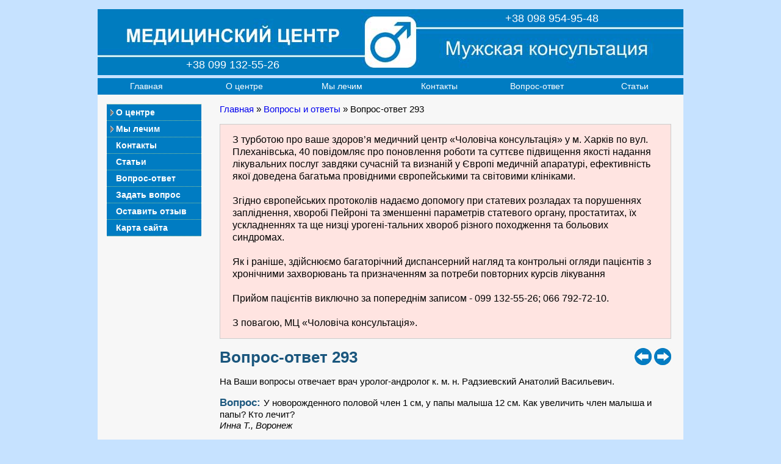

--- FILE ---
content_type: text/html; charset=utf-8
request_url: https://menclinic.kh.ua/index.php?cid=70293
body_size: 4498
content:

<!DOCTYPE HTML PUBLIC "-//W3C//DTD HTML 4.01//EN" "http://www.w3.org/TR/html4/strict.dtd"><html><head><meta http-equiv="Content-Type" content="text/html; charset=UTF-8" />
<meta name="Keywords" content="медицинский центр, медцентр, поликлиника, клиника, частная клиника, медицинские центры, частная клиника харьков, уролог, андролог" />

<link rel="stylesheet" type="text/css" href="style/style.css">
<title> У новорожденного половой член 1 см, у папы малыша 12 см. Как увеличить член малыша и папы? Медицинский центр «Мужская консультация», Харьков.</title><meta name="description" content="У меня складывается впечатление, что у вас не совсем все в порядке с головой, а иначе как можно расценить ту ахинею, которую я читаю в вопросе. Как должны, в вашем нездоровом воображении, выглядеть процедуры по увеличению члена у грудного ребенка?!!"></head><body><div class="content0"><div class="head"><div class="head_"><div class="head_telef1"><span class="telef_txt" style="margin-left: 0px;">+38 099 132-55-26</span></div><div class="head_telef2"><span class="telef_txt">+38 098 954-95-48</span></div></div></div><div class="topmenu_block"><div class="topmenu"><div class="topmenu_"><a href="/index.php?cid=001">Главная</a></div><div class="topmenu_"><a href="/index.php?cid=002">О центре</a></div><div class="topmenu_"><a href="/index.php?cid=005">Мы лечим</a></div><div class="topmenu_"><a href="/index.php?cid=006">Контакты</a></div><div class="topmenu_"><a href="/index.php?cid=007&amp;page=1">Вопрос-ответ</a></div><div class="topmenu_"><a href="/index.php?cid=008&amp;page=1">Статьи</a></div></div></div><div class="left_menu0"><div class="harmonica_menu"><h5 class="harm_menu">О центре</h5><div class="harmonica_menu_hidden1"><a href="/index.php?cid=201">Отзывы</a><a href="/index.php?cid=202">Специалисты</a><a href="/index.php?cid=203">Фотогалерея</a></div><h5 class="harm_menu">Мы лечим</h5><div class="harmonica_menu_hidden1"><a href="/index.php?cid=501">Аденома простаты</a><a href="/index.php?cid=502">Баланопостит</a><a href="/index.php?cid=503">Болезнь Пейрони</a><a href="/index.php?cid=504">Везикулит</a><a href="/index.php?cid=5023">ЗППП</a><a href="/index.php?cid=507">Короткая уздечка крайней плоти</a><a href="/index.php?cid=5020">Мочекаменная болезнь</a><a href="/index.php?cid=508">Мужское бесплодие</a><a href="/index.php?cid=5019">Нарушение потенции</a><a href="/index.php?cid=5033">Нарушения полового развития</a><a href="/index.php?cid=5016">Недержание мочи</a><a href="/index.php?cid=509">Орхоэпидидимит</a><a href="/index.php?cid=5021">Пиелонефрит</a><a href="/index.php?cid=5011">Преждевременное семяизвержение</a><a href="/index.php?cid=5012">Простатит</a><a href="/index.php?cid=5022">СХТБ</a><a href="/index.php?cid=5015">Уретрит</a><a href="/index.php?cid=5010">Фимоз</a><a href="/index.php?cid=5018">Цистит</a></div></div><div class="left_menu"><a class="harm_menu" href="/index.php?cid=006">Контакты</a><a class="harm_menu" href="/index.php?cid=008">Статьи</a><a class="harm_menu" href="/index.php?cid=007">Вопрос-ответ</a><a class="harm_menu" href="/index.php?cid=0070">Задать вопрос</a><a class="harm_menu" href="/index.php?cid=2011">Оставить отзыв</a><a class="harm_menu" href="/index.php?cid=009">Карта сайта</a></div></div><div class="content"><div class="content_block"><p style="margin-top:0px; margin-bottom:10px;"><a href='/index.php?cid=001'>Главная</a> » <a href='/index.php?cid=007&amp;page=1'>Вопросы и ответы</a> » Вопрос-ответ 293</p><div style='width:698px; background-color: #FFE4E1; border: 1px solid #cccccc; padding: 0px 20px 0px 20px; margin: 5px 0px 15px 0px; float: left;'><p align='left'><span style='color: #020202; font-size:16px; font-weight: normal;'>

З турботою про ваше здоров’я медичний центр «Чоловіча консультація» у м. Харків по вул. Плеханівська, 40 повідомляє про поновлення роботи та суттєве підвищення якості надання лікувальних послуг завдяки
сучасній та визнаній у Європі медичній апаратурі, ефективність якої доведена багатьма провідними європейськими та світовими клініками.

<br><br>Згідно європейських протоколів надаємо допомогу при статевих розладах та порушеннях запліднення, хворобі Пейроні та зменшенні параметрів статевого органу, простатитах, їх ускладненнях та ще низці урогені-тальних хвороб різного походження та больових синдромах.

<br><br>Як і раніше, здійснюємо багаторічний диспансерний нагляд та контрольні огляди пацієнтів з хронічними захворювань та призначенням за потреби повторних курсів лікування 

<br><br>Прийом пацієнтів виключно за попереднім записом - 099 132-55-26;  066 792-72-10.

<br><br>З повагою, МЦ «Чоловіча консультація».

</span></p></div><div style="/*background-color: #cccfff;*/ margin: 0px 0px 0px 0px; float: right;"><div style="margin: 0px 4px 0px 0px; float: left;"><a style="text-decoration: none;" href="/index.php?cid=70292"><img width=28" height="28" src="/images/arrow2.jpg" onmouseover="this.src='/images/arrow2_.jpg';" onmouseout="this.src='/images/arrow2.jpg';" title="Предыдущая страница" alt="Предыдущая страница"></a></div><div style="margin: 0px 0px 0px 0px; float: left;"><a style="text-decoration: none;" href="/index.php?cid=70294"><img width=28" height="28" src="/images/arrow1.jpg" onmouseover="this.src='/images/arrow1_.jpg';" onmouseout="this.src='/images/arrow1.jpg';" title="Следующая страница" alt="Следующая страница"></a></div></div>
<h1>Вопрос-ответ 293</h1>
<p>
На Ваши вопросы отвечает врач уролог-андролог к. м. н. Радзиевский Анатолий Васильевич.
</p>

<p>
<span style='color:#1a567d; font-size:17px; font-weight: bold;'>Вопрос: </span> У новорожденного половой член 1 см, у папы малыша 12 см. Как увеличить член малыша и папы? Кто лечит?
<br><i>Инна Т., Воронеж</i>
</p>

<p>
<span style='color:#1a567d; font-size:17px; font-weight: bold;'>Ответ: </span> Ув., Инна! У меня складывается впечатление, что у вас не совсем все в порядке с головой, а иначе как можно расценить ту ахинею, которую я читаю в вопросе. Как должны, в вашем нездоровом воображении, выглядеть процедуры по увеличению члена у грудного ребенка?!! И какой нормальный врач станет этим заниматься? Вам срочно нужно пообщаться с психиатром, потому что  есть опасность, что  однажды ваш бред перерастет в желание заняться этим самостоятельно.
</p>
<p>Еще читать ответы на вопросы по теме: <a href="index.php?cid=007&amp;tag=001&amp;page=1">Половой член</a>.</p><p>Еще читать статью - <a href="index.php?cid=801">«До какого возраста растет половой член»</a>.</p><h1>Задать вопрос</h1><p>Он-лайн консультация не может заменить очный прием у врача. Лечение назначается только после обследования пациента специалистом. Диагнозы, которые Вы ставите себе сами, не учитываются. Ответы носят образовательный и рекомендательный характер. Ваш вопрос должен включать: возраст, жалобы, имеющиеся результаты обследования, и собственно сам вопрос.</p><form method="POST" action="/index.php?cid=70293"><p><span>Важно !!!</span> Для получения ответа обязательно правильно указывайте Ваш e-mail.</p><div class="vopros"><b>* </b>Ваше имя :  </div><div class="vopros_"><input type="text" name="vopros_name"   value="" size="52"></div><div class="vopros"><b>* </b>Ваш e-mail :  </div><div class="vopros_"><input type="text" name="vopros_mail" value=""  size="52"></div><div class="vopros">       Ваш адрес  :  </div><div class="vopros_"><input type="text" name="vopros_adres"  value="" size="52"></div><div class="vopros"><b>* </b>Ваш вопрос : </div><div class="vopros_"><textarea         name="vopros_comment" cols="40" rows="6"></textarea></div><input id="check" name="check" type="hidden" value=""><div class="vopros_oform"><input type="submit" name="okbutton" value="Отправить вопрос" onClick="dataField_1(this.form)" title="Отправить вопрос"></div></form></div><div class="clear"></div></div><div class="hFooter"></div></div><div class="foot"><div class="foot_block1"><span style='font-size:14px;'>«Мужская консультация»<br><span style='font-size:14px; padding: 0px 0px 0px 8px;'>г. Харьков &copy; 2014-2025</span></span></div><div class="foot_block2"><span>(099) 132-55-26<span style='padding: 0px 0px 0px 25px;'>(098) 954-95-48</span></span></div><div class="foot_block3">
<!-- Yandex.Metrika informer -->
<a href="https://metrika.yandex.ru/stat/?id=28004484&amp;from=informer"
target="_blank" rel="nofollow"><img src="https://metrika-informer.com/informer/28004484/3_0_40B8FFFF_2098E2FF_1_pageviews"
style="width:88px; height:31px; border:0;" alt="Яндекс.Метрика" title="Яндекс.Метрика: данные за сегодня (просмотры, визиты и уникальные посетители)" class="ym-advanced-informer" data-cid="28004484" data-lang="ru" /></a>
<!-- /Yandex.Metrika informer -->

</div></div><!-- google-analytics -->
<script>
  (function(i,s,o,g,r,a,m){i['GoogleAnalyticsObject']=r;i[r]=i[r]||function(){
  (i[r].q=i[r].q||[]).push(arguments)},i[r].l=1*new Date();a=s.createElement(o),
  m=s.getElementsByTagName(o)[0];a.async=1;a.src=g;m.parentNode.insertBefore(a,m)
  })(window,document,'script','//www.google-analytics.com/analytics.js','ga');

  ga('create', 'UA-58732134-1', 'auto');
  ga('send', 'pageview');

</script>

<!-- Yandex.Metrika counter -->
<script type="text/javascript" >
    (function (d, w, c) {
        (w[c] = w[c] || []).push(function() {
            try {
                w.yaCounter28004484 = new Ya.Metrika({
                    id:28004484,
                    clickmap:true,
                    trackLinks:true,
                    accurateTrackBounce:true
                });
            } catch(e) { }
        });

        var n = d.getElementsByTagName("script")[0],
            s = d.createElement("script"),
            f = function () { n.parentNode.insertBefore(s, n); };
        s.type = "text/javascript";
        s.async = true;
        s.src = "https://cdn.jsdelivr.net/npm/yandex-metrica-watch/watch.js";

        if (w.opera == "[object Opera]") {
            d.addEventListener("DOMContentLoaded", f, false);
        } else { f(); }
    })(document, window, "yandex_metrika_callbacks");
</script>
<noscript><div><img src="https://mc.yandex.ru/watch/28004484" style="position:absolute; left:-9999px;" alt="" /></div></noscript>
<!-- /Yandex.Metrika counter -->

<script type="text/javascript" src="/js/jquery.js"></script><script type="text/javascript" src="/js/myscripts.js"></script></body></html>

--- FILE ---
content_type: text/css
request_url: https://menclinic.kh.ua/style/style.css
body_size: 4075
content:

/* ---------------- */
html,body {  /* */
 height: 100%; /* задаем высоту тела документа */
}  /* */
  
img { /*   */
 border: 0px solid #cccccc; /* Рамка */
 vertical-align: bottom; /* Убираем лишний отступ внизу изображения */ 
}

body {
 font-family: Helvetica, Arial, sans-serif;
 margin: 0; /* Отступы для браузера IE */
/* background-color: #C6E2FF; /* Цвет фона салатовый новый */  
 background-color: #C6E2FF; /* Цвет фона слоя */
 padding: 0; /* Отступы для браузера Firefox */
/* ---------------- */
 height: 100%; /* задаем высоту тела документа */
/* ---------------- */
}

h1 {
 color: #1a567d; /*  */  
 font-size: 26px; /* Размер шрифта */
 font-weight: bold; /* Жирное начертание */
 margin-bottom: 0px; /* Отступ  */
 margin-top: 0px; /* Отступ  */
}

h2 {
 color: #1a567d ; /*  */  
 font-size: 18px; /* Размер шрифта */
 font-weight: bold; /* Жирное начертание */
 margin-top: 15px; /* Отступ  */
 margin-bottom: 15px; /* Отступ  */
}

.alphabet {
 color: #000000 ; /*  */   
}

h3 {
 color: #1a567d ; /*  */  
 font-size: 16px; /* Размер шрифта */
 font-weight: bold; /* Жирное начертание */
}

h4 {
 font-weight: normal; /* Жирное начертание */
}

h5 {
 color: #336699;    /* Цвет шрифта */
 font-size: 15px; /* Размер шрифта */
 font-weight: bold; /* Жирное начертание */
}

.quest {
 border: 1px solid #C6E2FF; /* Рамка */
 background-color: #ffffff ; /*  */ 
 font-size: 13px; /* Размер шрифта */
 font-weight: bold; /* Жирное начертание */
 padding: 1px 4px 0px 4px ; /* Поля вокруг текста */ 
}

.harm_menu {
 color: #ffffff ; /* темно-зеленый */ 
 font-size: 15px; /* Размер шрифта */
 font-weight: bold; /* Жирное начертание */
}

.chose_menu {
/* background-color: #d6c190; /*  */ 
 background-color: #e3ded6; /* Цвет фона слоя */
 color: #0071b7 ; /* темно-зеленый */ 
 font-size: 15px; /* Размер шрифта */
 font-weight: bold; /* Жирное начертание */
}

.chose {
 color: #7b6738;    /* Цвет шрифта */
 font-size: 15px; /* Размер шрифта */
 font-weight: bold; /* Жирное начертание */
}


a {
text-decoration: none; /* Убираем подчеркивание текста */
/*color: #1a567d;    /* Цвет шрифта */
}

a:hover {
text-decoration: underline; /* Подчеркивание текста */
}

table {
 font-size: 15px; /*  */
 line-height: 1.25; /* позволяет определить высоту строки текста  */
}

p {
/* background-color: #cccccc ; /* Цвет фона слоя */ 
/* text-indent: 20px; /* Отступ первой строки */
  font-size: 15px; /*  */
/* text-align: justify;  /* Выравнивание по ширине */
line-height: 1.25; /* позволяет определить высоту строки текста  */
}

p span {
 color: #1a567d; /*  */  
 font-size: 16px; /* Размер шрифта */
 font-weight: bold; /* Жирное начертание */
}

li {
 color: #1a567d; /*  */  
 font-size: 15px; /*  */
}

li a {
text-decoration: none; /* Убираем подчеркивание текста */
}

li a:hover {
text-decoration: underline; /* Подчеркивание текста */
}

li span {
 color: black; /* Цвет текста */
}

ul {
line-height: 1.35; /* позволяет определить высоту строки текста  */
}

button {
/* font-size: 12px; /*  */
}

/*  СЛОЙ ГАБАРИТОВ САЙТА */
/* --------------------------------------------------------------------------------------------------------------------- */
.content0 { /* Габаритный слой */
/* width: 1005px;  /* */
 width: 960px;  /* */
 margin: 0px auto 0px auto ;  /* */
/* background-color: #fff; /* Цвет фона светло-бежевый */
 background-color: #f7f7f7; /* Цвет фона веб-страницы */
/* ---------------- */
 min-height: 100%; /* задаем минимальную высоту основного блока */
}

* html .content0 { /* хак для IE-6 */
 height: 100%; /* для ие6, т.к. не понимает min-height */
} /*  */

.clear { /*  */
 clear: both; /* Отменяем обтекание */
} /*  */

/*  СЛОЙ ЗАГОЛОВКА САЙТА */
/* --------------------------------------------------------------------------------------------------------------------- */
.head { /* Слой заголовка сайта - габариты */
 background-color: #C6E2FF; /* Цвет фона салатовый новый */ 
 padding: 15px 0px 5px 0px ; /* Поля вокруг текста */
 margin: 0px 0px 0px 0px;  /* */
}

.head_ { /* Слой заголовка сайта - габариты */
 background-image:url(../images/logo.jpg);  /* */
/* background-image:url(../images/logo2.jpg);  /* */
 width: 960px;  /**/
 height: 108px;  /* */
}

.head_telef1 { /*  */
 padding: 0px 0px 0px 0px; /* Поля вокруг текста */
 margin: 81px 0px 0px 145px;  /* */ 
 float: left; /* Обтекание справа */
/* display: inline; /* для IE6*/
} /*  */ 

.head_telef2 { /*  */
 padding: 0px 0px 0px 0px; /* Поля вокруг текста */
 margin: 5px 0px 0px 370px;  /* */ 
 float: left; /* Обтекание справа */
} /*  */ 

.telef_txt { /* Слой заголовка сайта - логотип */
 color:  #FFFFFF; /* Красный цвет символов */
/* font-weight: bold;     /*  */  
 font-size: 18px; /* Размер текста */
}

.head_publish { /*  */
 background-color: #f7f6ec ; /*  */ 
 padding: 1px 1px 1px 1px; /* Поля вокруг текста */
 margin: 112px 0px 0px 392px;  /* */ 
 line-height: 0px; /* */ 
 float: left; /* Обтекание справа */
} /*  */ 


/*  СЛОЙ ВЕРХНЕЕ МЕНЮ */
/* ---------------------------------------------------------------------------------------------------------------------*/

.topmenu_block { /*  */
 background-color: #007cc2 ; /*  */
 width: 960px;  /* */
 height: 27px;  /* */
 padding: 0px 0px 0px 0px; /* Поля вокруг текста */
 margin: 0px 0px 0px 0px;  /* */
}

.topmenu { /*  */
 background-color: #007cc2; /* Цвет фона салатовый новый */ 
 height: 27px;  /* */
 padding: 0px 0px 0px 0px; /* Поля вокруг текста */
 margin: 0px 0px 0px 0px;  /* */
 float: left; /* Обтекание справа */
}

.topmenu a { /* Слой левого бокового меню - ссылки */
/* font-weight: bold;  /* */
 color:  #FFFFFF; /* Красный цвет символов */
/* width: 120px;  /* */
 width: 160px;  /* */
 padding: 5px 0px 5px 0px; /* Поля вокруг текста */
 margin: 0px 0px 0px 0px;  /* */ 
 display: block; /* Отображать ссылку как блок */
 font-size: 14px; /* Размер текста */
 text-decoration: none; /* Убираем подчеркивание текста */
} /*  */ 

.topmenu a:hover { /* Слой левого бокового меню - активная рамка */ 
 background-color: #2098e2 ; /*  */
 margin: 0; /* Убираем поля */ 
 font-weight: bold;  /* */
}

.topmenu_ { /*  */
 text-align: center;  /* */
 float: left; /* Обтекание справа */
} /*  */

/*  СЛОЙ ПОДВАЛА САЙТА */
/* ---------------------------------------------------------------------------------------------------------------------*/
.hFooter { /* это распорка в основном блоке - резервируем место для подвала */
 background-color: #f7f7f7; /* Цвет фона веб-страницы */
/* background-color: #f7f6ec; /* Цвет фона светло-бежевый */  
/* height: 82px; /* высота нашего подвала */
 height: 65px; /* высота нашего подвала */
 clear: both; /* Отменяем обтекание */
}

.foot { /*  */
 background-color: #C6E2FF; /* Цвет фона слоя */
 width: 960px;  /* */
/* height: 97px; /* высота нашего подвала */
 height: 65px;  /* */
 text-align: left;  /* */
/* margin: -82px auto 0px auto ;  /* */
 margin: -50px auto 0px auto ;  /* */
 clear: both; /* Отменяем обтекание */
}

.foot_block1 { /* Слой заголовка сайта - габариты */
 background-color: #007cc2 ; /*  */
 width: 255px;  /* */ 
 height: 46px; /*  */
 padding: 4px 0px 0px 25px ; /* Поля вокруг текста */
 margin: 0px 0px 0px 0px;
 float: left; /* Обтекание справа */
}

.foot_block1 span{ /* Слой заголовка сайта - габариты */
 color: #ffffff ; /*  */   
 font-size: 15px; /* Размер шрифта */
}

.foot_block2 { /* Слой заголовка сайта - габариты */
 background-color: #007cc2 ; /*  */  
 text-align: center;  /* */  
 width: 400px;  /* */ 
 height: 39px; /*  */
 padding: 11px 0px 0px 0px ; /* Поля вокруг текста */
 margin: 0px 0px 0px 0px; /*  */
 float: left; /* Обтекание справа */
}

.foot_block2 span{ /* Слой заголовка сайта - габариты */
 color: #ffffff ; /*  */   
 font-size: 22px; /* Размер шрифта */
}

.foot_block3 { /* Слой заголовка сайта - габариты */
 background-color: #007cc2 ; /*  */  
 text-align: right;  /* */  
 width: 260px;  /* */ 
 height: 40px; /*  */
 padding: 10px 20px 0px 0px ; /* Поля вокруг текста */
 margin: 0px 0px 0px 0px; /*  */
 float: left; /* Обтекание справа */
}

/*  НИЖНЕЕ МЕНЮ */
/* ---------------------------------------------------------------------------------------------------------------------*/

.footmenu_block { /*  */
 background-color: #C6E2FF; /* Цвет фона слоя */
 width: 960px;  /* */
 padding: 0px 0px 5px 0px; /* Поля вокруг текста */
 margin: 0px 0px 0px 0px;  /* */
 float: left; /* Обтекание справа */
}

.footmenu { /*  */
 background-color: #007cc2; /* Цвет фона салатовый новый */ 
 height: 27px;  /* */
 padding: 0px 0px 0px 0px; /* Поля вокруг текста */
 margin: 0px 0px 0px 0px;  /* */
 float: left; /* Обтекание справа */
}

.footmenu a { /* Слой левого бокового меню - ссылки */
 color:  #FFFFFF; /* Красный цвет символов */
/* width: 120px;  /* */
 width: 160px;  /* */
 padding: 5px 0px 5px 0px; /* Поля вокруг текста */
 margin: 0px 0px 0px 0px;  /* */ 
 display: block; /* Отображать ссылку как блок */
 font-size: 14px; /* Размер текста */
 text-decoration: none; /* Убираем подчеркивание текста */
} /*  */ 

.footmenu a:hover { /* Слой левого бокового меню - активная рамка */ 
/* background-color: #41a765 ; /*  */
 background-color: #2098e2 ; /*  */
 margin: 0; /* Убираем поля */ 
 font-weight: bold;  /* */
}

.footmenu_ { /*  */
 text-align: center;  /* */
 float: left; /* Обтекание справа */
} /*  */

/* СЛОЙ КОНТЕНТА */
/*----------------------------------------------------------------------------------------------------------------------*/
* html .content { margin-left: -3px;} /* хак для ie6  */

.content { /* */
/* border-left: 1px dotted #99cc99; /* Параметры линии слева от текста */ 
/* border-left: 1px solid #99cc99; /* Параметры линии слева от текста */ 
}  /* */

.content{ /*  главнная , контакты , */
/* background-color: gold ; /*  */ 
 width: 740px; /* */
 padding: 0px 0px 5px 15px ; /* Поля вокруг текста */
 margin:  15px 0px 20px 185px; /* Значения отступов */
}

.content_block { /* */
/* background-color: green ; /*  */ 
 width: 740px; /* */
 padding: 0px 0px 0px 0px; /* Поля вокруг текста */
 margin:  0px 0px 0px 0px; /* Значения отступов */
 float: left; /* Обтекание справа */
}

/*- Главная страница ------------------------------------------------------------------------------------------------------*/


/*- О сентре ------------------------------------------------------------------------------------------------*/

.center_block { /* Слой товара - отступ на размер бокового меню*/
/* background-color: #FFF0F5; /*  */
/* border: 1px dotted #EE0000; /* рамка */
 background-color: #C6E2FF; /*  */ 
/* border: 1px dotted #006d33; /* рамка */
  border: 1px dotted #99cc99; /* рамка */ 
 width: 715px; /* */
 padding: 10px 10px 10px 10px ; /* Поля вокруг текста */
 margin:  0px 0px 10px 0px; /* Значения отступов */
 float: left; /* Обтекание справа */
}

.slyder { /* */
/* background-color: green ; /*  */ 
 padding: 0px 0px 0px 0px ; /* Поля вокруг текста */
 margin:  0px 0px 0px 10px; /* Значения отступов */
 float: right; /* Обтекание справа */
  display: none; /* */
}

/*- Специалисты ------------------------------------------------------------------------------------------------*/

.specy_block { /* Слой товара - отступ на размер бокового меню*/
 background-color: green ; /*  */ 
 width: 735px; /* */
 padding: 0px 0px 0px 0px ; /* Поля вокруг текста */
 margin:  20px 0px 0px 0px; /* Значения отступов */
 float: left; /* Обтекание справа */
}

.specy_img { /* Слой товара - отступ на размер бокового меню*/
/* background-color: gold ; /*  */ 
 background-color: #ffffff ; /*  */ 
 border: 1px solid #cccccc; /* рамка */
/* padding: 7px 7px 4px 7px ; /* Поля вокруг текста */ 
 padding: 7px 7px 7px 7px ; /* Поля вокруг текста */
/* margin:  0px 20px 0px 0px; /* Значения отступов */
 margin:  15px 15px 0px 0px; /* Значения отступов */
 float: left; /* Обтекание справа */
}

.specy { /* Слой товара - отступ на размер бокового меню*/
 text-indent: 0px; /* Отступ первой строки */
 margin-top: 0px; /* Значение верхнего отступа */
}

/*- Мы лечим ------------------------------------------------------------------------------------------------*/

.bolezny  {
/* color: #1a567d;    /* Цвет шрифта */
/*  color: #034b7a; /*  */ 
 font-size: 16px; /* Размер шрифта */
 font-weight: bold; /* Жирное начертание */
}

.vertebralis_img { /* */
/* background-color: gold ; /*  */ 
 background-color: #ffffff ; /*  */ 
 border: 1px solid #cccccc; /* рамка */
 padding: 7px 7px 7px 7px ; /* Поля вокруг текста */
 margin:  0px 0px 0px 55px; /* Значения отступов */
 float: left; /* Обтекание справа */
}

.right_img { /* */
/* background-color: gold ; /*  */ 
 background-color: #ffffff ; /*  */ 
 border: 1px solid #cccccc; /* рамка */
/* padding: 7px 7px 4px 7px ; /* Поля вокруг текста */ 
/* padding: 7px 7px 7px 7px ; /* Поля вокруг текста */
 padding: 5px 5px 5px 5px ; /* Поля вокруг текста */
 margin:  15px 0px 0px 10px; /* Значения отступов */
 float: right; /* Обтекание справа */
}

.right_img1 { /* */
 background-color: #ffffff ; /*  */ 
 border: 1px solid #cccccc; /* рамка */
/* padding: 7px 7px 7px 7px ; /* Поля вокруг текста */
 padding: 5px 5px 5px 5px ; /* Поля вокруг текста */
 margin:  0px 0px 0px 10px; /* Значения отступов */
 float: right; /* Обтекание справа */
}

.right_txt { /* */
/* background-color: gold ; /*  */ 
 background-color: #ffffff ; /*  */
 width: 330px; /*  */
 border: 1px solid #cccccc; /* рамка */
 padding: 0px 20px 0px 20px ; /* Поля вокруг текста */
 margin:  0px 0px 0px 10px; /* Значения отступов */
 float: right; /* Обтекание справа */
}

.left_img { /* */
/* background-color: gold ; /*  */ 
 background-color: #ffffff ; /*  */ 
 border: 1px solid #cccccc; /* рамка */
/* padding: 7px 7px 4px 7px ; /* Поля вокруг текста */
/*  padding: 7px 7px 7px 7px ; /* Поля вокруг текста */
 padding: 5px 5px 5px 5px ; /* Поля вокруг текста */
 margin:  0px 10px 0px 0px; /* Значения отступов */
 float: left; /* Обтекание справа */
}

.block_img { /* */
/* background-color: #cccccc ; /*  */ 
/* border: 1px solid #cccccc; /* рамка */
/* width: 735px; /* */
 width: 740px; /* */
 padding: 0px 0px 0px 0px ; /* Поля вокруг текста */
 margin:  0px 0px 15px 0px; /* Значения отступов */
 float: left; /* Обтекание справа */
}

.block_specy { /* */
/* background-color: #cccccc ; /*  */ 
/* border: 1px solid #cccccc; /* рамка */
 width: 350px; /* */
 padding: 0px 0px 0px 0px ; /* Поля вокруг текста */
 margin:  0px 0px 0px 0px; /* Значения отступов */
 float: left; /* Обтекание справа */
}

.block_img_ { /* */
 background-color: #ffcccc;  /*  */ 
 width: 718px; /* */
 padding: 0px 0px 0px 0px ; /* Поля вокруг текста */
 margin:  0px 0px 20px 0px; /* Значения отступов */
 float: left; /* Обтекание справа */
}

.left_img_ { /* */
 background-color: gold ; /*  */ 
 background-color: #ffffff ; /*  */ 
 border: 1px solid #cccccc; /* рамка */
/* padding: 7px 4px 0px 7px ; /* Поля вокруг текста */
 padding: 7px 4px 0px 7px ; /* Поля вокруг текста */
 margin:  0px 0px 0px 0px; /* Значения отступов */
 float: left; /* Обтекание справа */
}

.left_img_ img  { /* */
 margin-right: 3px; /* Отступ справа */
/* margin-bottom: 3px; /* Отступ снизу */
 margin-bottom:7px; /* Отступ снизу */
} /* */

/*- Контакты ------------------------------------------------------------------------------------------------------*/

.kontakty { /* Слой товара - отступ на размер бокового меню*/
/* background-color: #F8F8FF ; /*  */ 
 border: 1px solid #f7f6ec; /* рамка */
 width: 720px; /* */
 padding: 7px 7px 4px 7px ; /* Поля вокруг текста */
 margin:  15px 0px 0px 0px; /* Значения отступов */
}

/*- оставить отзыв ------------------------------------------------------------------------------------------------*/

* html .line  { margin-left: -3px;} /* хак для ie6  */

.line { /* Слой левого бокового меню - горизонтальная линия */
 width: 740px; /* */
 border-bottom:  1px dotted #99cc99; /* Линия между ссылками */
}

.otzyv { /* Слой оформления заказа - имя поля для ввода */
/* background-color: #ccffff; /* Цвет фона слоя */
 text-align: right; /* */
 padding: 0px 0px 0px 0px ; /* Поля вокруг текста */
 margin: 5px 0px 0px 0px; /* */
 width: 120px; /* */
 float: left; /* Обтекание справа */
}

.otzyv_ { /* Слой оформления заказа -  поле для ввода*/
/* background-color: #ccffff; /* Цвет фона слоя */
 text-align: left; /* */
 padding: 0px 0px 0px 5px ; /* Поля вокруг текста */
 margin: 5px 0px 0px 0px; /* Значения отступов */
 width: 615px; /* */
 float: left; /* Обтекание справа */
}

.otzyv_oform { /* Слой оформления заказа - кнопка оформить */
/* background-color: #ccffff; /* Цвет фона слоя */
 text-align: left; /* */
 padding: 0px 0px 0px 125px ; /* Поля вокруг текста */
 margin: 5px 0px 15px 0px; /* Значения отступов */
 float: left; /* Обтекание справа */
}

/*- Карта сайта ------------------------------------------------------------------------------------------------*/

.map {
 font-size: 15px; /* Размер текста */
/* color: #006d33 ; /* Цвет текста темно-зеленый */
 color: #000000 ; /* Цвет текста черный */
 text-decoration: none; /* Убираем подчеркивание текста */
}

/*- Галерея ------------------------------------------------------------------------------------------------*/

#gallery {
    background-color: #eee;  /* */
    padding: 20px; /* */
/*    border:1px solid #cccccc; /* */
	border: 1px dotted #cccccc; /* */
/*    width: 483px; /* */
/*	height: 380px; /* */
	width: 680px; /* */
/*	height: 510px; /* */
    margin: 10px auto;  /* */
	float: left; /* Обтекание справа */
}

#big {
    background-image: url("/images/gallery/loader.gif"); /* */
    background-repeat: no-repeat; /* */
    background-position: 50% 50%; /* */
/*    width: 483px; /* */
/*    height: 302px; /* */
    width: 680px; /* */
    height: 510px; /* */
    border: 1px dotted #cccccc; /* */
/*	border: 1px solid #cccccc; /* рамка */
  float: left; /* Обтекание справа */
}

.big_txt {
 background-color: #999999; /* Цвет фона слоя */
 width: 675px; /* */
 border: 1px dotted #cccccc; /* */
/* height: 510px; /* */
 padding: 0px 0px 0px 5px; /* Поля вокруг текста */
 margin: 0px 0px 0px 0px; /* Значения отступов */
 float: left; /* Обтекание справа */
}
	
.big_txt_ {
/* background-color: #cccccc; /* Цвет фона слоя */
 color: #ffffff;    /* Цвет шрифта */
/* font-size: 26px; /* Размер шрифта */
 font-weight: bold; /* Жирное начертание */
}	

#small {
    margin-top: 10px; /* */
    margin-left: 0px; /* */
}

.small_ {
/* background-color: #ccffff; /* Цвет фона слоя */
 border: 1px solid #cccccc; /* рамка */
 width: 100px; /* */
 height: 75px; /* */
 padding: 3px 3px 3px 3px; /* Поля вокруг текста */
 margin: 5px 5px 0px 0px; /* Значения отступов */
 float: left; /* Обтекание справа */
}

#small a img{
    border:none; /* */
     
}

/*- Слайд-шоу ------------------------------------------------------------------------------------------------*/

.example { /* */
 border: #ccc 1px solid; /* */
 margin: 0px 0px 0px 0px; /* */
/* padding: 7px 7px 7px 7px; /* Поля вокруг текста */
 float:left; /* */
/* display: none; /* */
} /* */

.pics { /* */ 
    width:   325px;  /* */
    height:  252px;  /* */
    padding: 0;  /* */
    margin:  0;  /* */
} 
 
.pics img {  /* */
    padding: 15px;  /* */
    border:  1px solid #ccc;  /* */
    background-color: #eee;  /* */
    width:  293px; /* */
    height: 220px; /* */
    top:  0;  /* */
    left: 0  /* */
} 


/* СЛОЙ БОКОВОЕ ЛЕВОЕ МЕНЮ */
/* ------------------------------------------------------------------------------------------------*/
.left_menu0 { /* Слой левого бокового меню */
 border-top: 1px dotted #99cc99; /*  */ 
 padding: 0px 0px 0px 0px; /* Поля вокруг текста */
 margin: 15px 0px 0px 15px; /* Значения отступов */
 float: left; /* Обтекание справа */
 display: inline; /* для IE 6*/
}

.left_menu_foot { /* */
 background-color: #ffffff ; /*  */
 border: 1px solid #cccccc; /* рамка */
 width: 155px; /* Ширина колонки */
 padding: 0px 0px 0px 0px; /* Поля вокруг текста */
 margin: 15px 0px 0px 0px; /* Значения отступов */
} /* */

/* Левое меню (гармошка меню) ------------------------------------------------------------------------------------------------*/

.harmonica_menu { /* */
 background-color: #C6E2FF; /* Цвет фона салатовый новый */
 text-align: left; /* */
 width: 155px; /* Ширина колонки */
 padding: 0px 0px 0px 0px; /* Поля вокруг текста */
 margin: 0px 0px 0px 0px; /* Значения отступов */
 float: left; /* Обтекание справа */
} /* */

.harmonica_menu a { /* */
 border-left: 1px dotted #99cc99; /*  */ 
 border-right: 1px dotted #99cc99; /*  */ 
 border-bottom: 1px dotted #99cc99; /* */
 display: block; /* */
 font-size: 14px; /* */
 cursor: pointer; /* */
/* color: #006d33 ; /* темно-зеленый */
 color: #1a567d ; /*  */
 padding: 5px 0px 5px 15px; /* */
 margin: 0px 0px 0px 0px; /* Значения отступов */
} /* */

.harmonica_menu a:hover { /* Слой левого бокового меню - активная рамка */ 
 background-color: #F5F5F5; /*  */
 margin: 0; /* Убираем поля */ 
}

.harmonica_menu h3, .harmonica_menu h5 { /* */
 border-bottom: 1px dotted #99cc99; /* */
 display: block; /* */
  font-weight: bold; /* */
 font-size: 14px; /* */
 cursor: pointer; /* */
 padding: 5px 0px 5px 15px; /* */
 margin: 0px 0px 0px 0px; /* Значения отступов */
} /* */
    
.harmonica_menu h3 { /* */
/* background: #006d33 url(../images/ind2.png) left center no-repeat;  /* */
 background: #007cc2 url(../images/ind2.png) left center no-repeat;  /* */
} /* */

.harmonica_menu h5 { /* */
/* background: #006d33 url(../images/ind1.png) left center no-repeat;  /* */
 background: #007cc2 url(../images/ind1.png) left center no-repeat;  /* */
} /* */

.open_h3 { /* */
/* background: #006d33 url(../images/ind1.png) left center no-repeat !important; /* */
 background: #007cc2 url(../images/ind1.png) left center no-repeat !important; /* */
} /* */

.open_h5 { /* */
/* background: #006d33 url(../images/ind2.png) left center no-repeat !important; /* */
 background: #007cc2 url(../images/ind2.png) left center no-repeat !important; /* */
} /* */

.harmonica_menu_hidden { /* */
 padding: 0px 0px 0px 0px; /* */
 margin: 0px 0px 0px 0px; /* Значения отступов */
} /* */

.harmonica_menu_hidden1 { /* */
 display: none; /* */
 padding: 0px 0px 0px 0px; /* */
} /* */
   
.harmonica_menu_hidden a { /* */
 font-weight: normal; /* */
 padding: 5px 0px 5px 20px; /* */
} /* */

.harmonica_menu_hidden1 a { /* */
 font-weight: normal; /* */
 padding: 5px 0px 5px 20px; /* */
} /* */

/*-  ------------------------------------------------------------------------------------------------*/

.left_menu { /* */
/* background-color: #006d33 ; /* Цвет фона темно-зеленый */ 
 background-color: #007cc2 ; /* Цвет фона темно-зеленый */ 
 text-align: left; /* */
 width: 155px; /* Ширина колонки */
 padding: 0px 0px 0px 0px; /* Поля вокруг текста */
 margin: 0px 0px 0px 0px; /* Значения отступов */
 clear: both; /* Отменяем обтекание */
} /* */

.left_menu a { /* */
 border-bottom: 1px dotted #99cc99; /* */
 display: block; /* */
 font-size: 14px; /* */
 cursor: pointer; /* */
 padding: 5px 0px 5px 15px; /* */
 margin: 0px 0px 0px 0px; /* Значения отступов */
} /* */

.left_menu a:hover { /* Слой левого бокового меню - активная рамка */ 
/* background-color: #41a765; /*  */
 background-color: #2098e2 ; /*  */
 margin: 0; /* Убираем поля */ 
}

/*- Навигация по страницам  ------------------------------------------------------------------------------------------------*/
.nav { /* Навигация */
 border: 1px dotted #99cc99; /*  */ 
 padding: 5px 5px 5px 5px; /* Поля вокруг текста */
 margin: 0px 4px 0px 0px; /* Значения отступов */
 float: left; /* Обтекание справа */
}

.nav_ { /* Навигация */
 background-color: #C6E2FF ; /*  */ 
 border: 1px dotted #99cc99; /*  */
 padding: 5px 5px 5px 5px; /* Поля вокруг текста */
 margin: 0px 4px 0px 0px; /* Значения отступов */
 float: left; /* Обтекание справа */
/* display: inline; /* для IE 6*/
}

/*- Задать вопрос  ------------------------------------------------------------------------------------------------*/

.vopros { /* Слой оформления заказа - имя поля для ввода */
/* background-color: #ccffff; /* Цвет фона слоя */
 text-align: right; /* */
 padding: 0px 0px 0px 0px ; /* Поля вокруг текста */
 margin: 5px 0px 0px 0px; /* */
 width: 120px; /* */
 float: left; /* Обтекание справа */
}

.vopros_ { /* Слой оформления заказа -  поле для ввода*/
/* background-color: #ccffff; /* Цвет фона слоя */
 text-align: left; /* */
 padding: 0px 0px 0px 5px ; /* Поля вокруг текста */
 margin: 5px 0px 0px 0px; /* Значения отступов */
 width: 615px; /* */
 float: left; /* Обтекание справа */
}

.kcaptcha { /* Слой оформления заказа -  поле для ввода*/
/* background-color: #ccffff; /* Цвет фона слоя */
 height: 32px;  /* */
 width: 615px; /* */
 text-align: left; /* */
 text-align: left; /* */
 padding: 0px 0px 0px 125px ; /* Поля вокруг текста */
 margin: 5px 0px 0px 0px; /* Значения отступов */
 float: left; /* Обтекание справа */
}

.vopros_oform { /* Слой оформления заказа - кнопка оформить */
/* background-color: #ccffff; /* Цвет фона слоя */
 text-align: left; /* */
 padding: 0px 0px 0px 125px ; /* Поля вокруг текста */
 margin: 5px 0px 15px 0px; /* Значения отступов */
 float: left; /* Обтекание справа */
}

.button_blue  { /*  */
  margin-top: 25px;  /*  */
  margin-bottom: 20px;  /*  */
 float: left; /*  */
} /*  */

.button_blue   a { /*  */
 display: inline;  /*  */
 cursor: pointer;  /*  */
 color: #fff;  /*  */
 margin: 0px 15px 5px 0;  /*  */
 padding: 7px 15px 7px 15px;  /*  */
 background: #428BCA;  /*  */
 border: 2px solid #357EBD;  /*  */
 font-size: 16px;  /*  */
 font-weight: bold;  /*  */
 border-radius: 10px 10px 10px 10px;  /*  */
 text-decoration: none; /* Убираем подчеркивание текста */
} /*  */

.button_blue  a:hover { /*  */ 
 background-color: #357EBD; /*  */
/* text-decoration: underline; /*  */
} /*  */


--- FILE ---
content_type: text/javascript
request_url: https://menclinic.kh.ua/js/myscripts.js
body_size: 652
content:
// Отзыв, контроль отправки
//-------------------------------------------------------------------------------------------------------------------------
function dataField_2(form) {

 form.check.value = 'stopSpam';
 
 if (form.otzyv_name.value == "") { alert("Пожалуйста, введите свое имя !")}
  else {
   if (form.otzyv_comment.value == "") { alert("Пожалуйста, введите текст сообщения !")}
   else {
     alert("Ваш отзыв отправлен !")
    }
  }
}

// Задать вопрос, контроль отправки
//-------------------------------------------------------------------------------------------------------------------------
function dataField_1(form) {

 form.check.value = 'stopSpam';

 if (form.vopros_name.value == "") { alert("Пожалуйста, введите свое имя !")}
  else {
   if (form.vopros_comment.value == "") { alert("Пожалуйста, введите Ваш вопрос !")}
   else {
     alert("Ваш вопрос отправлен !")
   }
  }
}

$(document).ready(function () {
// галерея
//-------------------------------------------------------------------------------------------------------------------------
 $('#small a').click(function(eventObject) {
	if ($('#big img').attr('src') != $(this).attr('href'))
	{
		$('#big img').hide().attr('src',$(this).attr('href'));
		$('#big img').load(function() {
			$(this).fadeIn(1000);
		});
		if ($(this).attr('href') == 'images/gallery/1.jpg') {var textGal = "Медицинский центр «Мужская консультация».";}
		if ($(this).attr('href') == 'images/gallery/2.jpg') {var textGal = "Кабинет УЗИ, медицинский центр «Мужская консультация».";}
		$(".big_txt_").text(textGal);
	}
	eventObject.preventDefault()	
 });

	$('#small a img').click(function() {
		$('#small a img').fadeTo(1000, 1);
		$(this).fadeTo(1000, 0.6);
	});
//-------------------------------------------------------------------------------------------------------------------------
	
// меню-гармошка
//-------------------------------------------------------------------------------------------------------------------------
	$('.lab_menu h3').click(function(){$(this).next('.lab_menu_hidden').slideToggle();$(this).toggleClass('open');});
	$('.harmonica_menu h3').click(function(){$(this).next('.harmonica_menu_hidden').slideToggle();$(this).toggleClass('open_h3');});
	$('.harmonica_menu h5').click(function(){$(this).next('.harmonica_menu_hidden1').slideToggle();$(this).toggleClass('open_h5');});
	//	$('.harmonica-menu h3').click(function(){$(this).next('.harmonica-menu-hidden').slideToggle();$(this).toggleClass('open');});
//-------------------------------------------------------------------------------------------------------------------------

// не показывать слайд-шой, если JavaScript отключен
//-------------------------------------------------------------------------------------------------------------------------
//	$("h1").hide(2000).show(2000);
	$(".slyder").show();

}); // конец ready 


--- FILE ---
content_type: text/plain
request_url: https://www.google-analytics.com/j/collect?v=1&_v=j102&a=581401124&t=pageview&_s=1&dl=https%3A%2F%2Fmenclinic.kh.ua%2Findex.php%3Fcid%3D70293&ul=en-us%40posix&dt=%D0%A3%20%D0%BD%D0%BE%D0%B2%D0%BE%D1%80%D0%BE%D0%B6%D0%B4%D0%B5%D0%BD%D0%BD%D0%BE%D0%B3%D0%BE%20%D0%BF%D0%BE%D0%BB%D0%BE%D0%B2%D0%BE%D0%B9%20%D1%87%D0%BB%D0%B5%D0%BD%201%20%D1%81%D0%BC%2C%20%D1%83%20%D0%BF%D0%B0%D0%BF%D1%8B%20%D0%BC%D0%B0%D0%BB%D1%8B%D1%88%D0%B0%2012%20%D1%81%D0%BC.%20%D0%9A%D0%B0%D0%BA%20%D1%83%D0%B2%D0%B5%D0%BB%D0%B8%D1%87%D0%B8%D1%82%D1%8C%20%D1%87%D0%BB%D0%B5%D0%BD%20%D0%BC%D0%B0%D0%BB%D1%8B%D1%88%D0%B0%20%D0%B8%20%D0%BF%D0%B0%D0%BF%D1%8B%3F%20%D0%9C%D0%B5%D0%B4%D0%B8%D1%86%D0%B8%D0%BD%D1%81%D0%BA%D0%B8%D0%B9%20%D1%86%D0%B5%D0%BD%D1%82%D1%80%20%C2%AB%D0%9C%D1%83%D0%B6%D1%81%D0%BA%D0%B0%D1%8F%20%D0%BA%D0%BE%D0%BD%D1%81%D1%83%D0%BB%D1%8C%D1%82%D0%B0%D1%86%D0%B8%D1%8F%C2%BB%2C%20%D0%A5%D0%B0%D1%80%D1%8C%D0%BA%D0%BE%D0%B2.&sr=1280x720&vp=1280x720&_u=IEBAAEABAAAAACAAI~&jid=739436240&gjid=1826977988&cid=1555636042.1762143146&tid=UA-58732134-1&_gid=1817800921.1762143146&_r=1&_slc=1&z=1449237656
body_size: -450
content:
2,cG-50PG1E4D5J